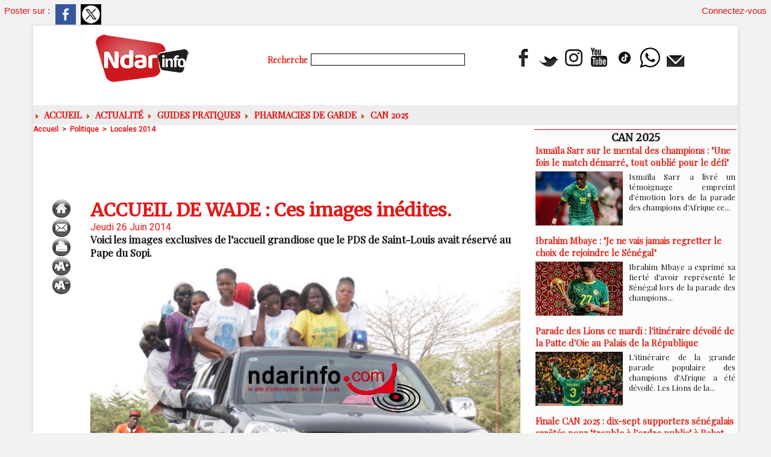

--- FILE ---
content_type: text/html; charset=UTF-8
request_url: https://www.ndarinfo.com/ACCUEIL-DE-WADE-Ces-images-inedites_a9371.html
body_size: 11298
content:
<!DOCTYPE html PUBLIC "-//W3C//DTD XHTML 1.0 Strict//EN" "http://www.w3.org/TR/xhtml1/DTD/xhtml1-strict.dtd">
<html xmlns="http://www.w3.org/1999/xhtml" xmlns:og="http://ogp.me/ns#" xmlns:fb="http://ogp.me/ns/fb#" xml:lang="fr" lang="fr">
<head>
<title>ACCUEIL DE WADE : Ces images inédites.</title>
 
<meta http-equiv="Content-Type" content="text/html; Charset=UTF-8" />
<meta name="author" lang="fr" content="Ndarinfo" />
<meta name="keywords" content="actualité saint-louis sénégal, ndeer, goxu mbacc, gandiol, hydrobase, sor, faidherbe, pêche saint-louis, ugb saint-louis, hôtels saint-louis, tourisme saint-louis, faits divers saint-louis" />
<meta name="description" content="Voici les images exclusives de l’accueil grandiose que le PDS de Saint-Louis avait réservé au Pape du Sopi." />

<meta name="geo.position" content="48.3069236;4.0549922" />
<meta property="og:url" content="https://www.ndarinfo.com/ACCUEIL-DE-WADE-Ces-images-inedites_a9371.html" />
<meta name="image" property="og:image" content="https://www.ndarinfo.com/photo/art/grande/6758058-10330438.jpg?v=1403740689" />
<meta property="og:type" content="article" />
<meta property="og:title" content="ACCUEIL DE WADE : Ces images inédites." />
<meta property="og:description" content="Voici les images exclusives de l’accueil grandiose que le PDS de Saint-Louis avait réservé au Pape du Sopi." />
<meta property="og:site_name" content="NDARINFO | Actualités de Saint-Louis, Sénégal &amp; Nord" />
<meta property="twitter:card" content="summary_large_image" />
<meta property="twitter:image" content="https://www.ndarinfo.com/photo/art/grande/6758058-10330438.jpg?v=1403740689" />
<meta property="twitter:title" content="ACCUEIL DE WADE : Ces images inédites." />
<meta property="twitter:description" content="Voici les images exclusives de l’accueil grandiose que le PDS de Saint-Louis avait réservé au Pape du Sopi." />
<meta property="fb:app_id" content="784308404609933" />
<link rel="stylesheet" href="/var/style/style_2.css?v=1766609625" type="text/css" />
<link rel="stylesheet" media="only screen and (max-width : 800px)" href="/var/style/style_1102.css?v=1765148277" type="text/css" />
<link rel="stylesheet" href="/assets/css/gbfonts.min.css?v=1724246908" type="text/css">
<meta id="viewport" name="viewport" content="width=device-width, initial-scale=1.0, maximum-scale=1.0" />
<link id="css-responsive" rel="stylesheet" href="/_public/css/responsive.min.css?v=1731587507" type="text/css" />
<link rel="stylesheet" media="only screen and (max-width : 800px)" href="/var/style/style_1102_responsive.css?v=1765148277" type="text/css" />
<link rel="stylesheet" href="/var/style/style.4031648.css?v=1658561623" type="text/css" />
<link rel="stylesheet" href="/var/style/style.24316818.css?v=1766558600" type="text/css" />
<link href="https://fonts.googleapis.com/css?family=Playfair+Display|Merriweather|Roboto&display=swap" rel="stylesheet" type="text/css" />
<link rel="canonical" href="https://www.ndarinfo.com/ACCUEIL-DE-WADE-Ces-images-inedites_a9371.html" />
<link rel="alternate" type="application/rss+xml" title="RSS" href="/xml/syndication.rss" />
<link rel="alternate" type="application/atom+xml" title="ATOM" href="/xml/atom.xml" />
<link rel="icon" href="/favicon.ico?v=1763904081" type="image/x-icon" />
<link rel="shortcut icon" href="/favicon.ico?v=1763904081" type="image/x-icon" />
 
<!-- Google file -->
<meta name="google-site-verification" content="sUEz6C-Anb3CnW1_ifsyBvennozHIVqZt7WIJY77QEc" />
 
<!-- Yahoo tags -->
<META name="y_key" content="361fd232ce3cdb56" />
 
<!-- Msn tags -->
<meta name="msvalidate.01" content="E62C94EDC851FBA3576AC00D44B5540B" />
<script src="/_public/js/jquery-1.8.3.min.js?v=1731587507" type="text/javascript"></script>
<script src="/_public/js/jquery.tools-1.2.7.min.js?v=1731587507" type="text/javascript"></script>
<script src="/_public/js/compress_jquery.ibox.js?v=1731587507" type="text/javascript"></script>
<script src="/_public/js/compress_form.js?v=1731587507" type="text/javascript"></script>
<script src="/_public/js/compress_fonctions.js?v=1731587507" type="text/javascript"></script>
<script type="text/javascript" src="//platform.linkedin.com/in.js">lang:fr_FR</script>
<script type="text/javascript">
/*<![CDATA[*//*---->*/
selected_page = ['article', ''];
selected_page = ['article', '6758058'];
var deploye24379636 = true;

function sfHover_24379636(id) {
	var func = 'hover';
	if ($('#css-responsive').length && parseInt($(window).width()) <= 800) { 
		func = 'click';
	}

	$('#' + id + ' li' + (func == 'click' ? ' > a' : '')).on(func, 
		function(e) { 
			var obj  = (func == 'click' ? $(this).parent('li') :  $(this));
			if (func == 'click') {
				$('#' + id + ' > li').each(function(index) { 
					if ($(this).attr('id') != obj.attr('id') && !$(this).find(obj).length) {
						$(this).find(' > ul:visible').each(function() { $(this).hide(); });
					}
				});
			}
			if(func == 'click' || e.type == 'mouseenter') { 
				if (obj.find('ul:first:hidden').length)	{
					sfHoverShow_24379636(obj); 
				} else if (func == 'click') {
					sfHoverHide_24379636(obj);
				}
				if (func == 'click' && obj.find('ul').length)	return false; 
			}
			else if (e.type == 'mouseleave') { sfHoverHide_24379636(obj); }
		}
	);
}
function sfHoverShow_24379636(obj) {
	obj.addClass('sfhover').css('z-index', 1000); obj.find('ul:first:hidden').each(function() { if ($(this).hasClass('lvl0')) $(this).show(); else $(this).show(); });
}
function sfHoverHide_24379636(obj) {
	obj.find('ul:visible').each(function() { if ($(this).hasClass('lvl0')) $(this).hide(); else $(this).hide();});
}

 var GBRedirectionMode = 'IF_FOUND';
/*--*//*]]>*/

</script>
 
<!-- Perso tags -->
<script async src="https://pagead2.googlesyndication.com/pagead/js/adsbygoogle.js?client=ca-pub-6010244516563575"
     crossorigin="anonymous"></script>
<style type="text/css">
.mod_24316818 .resize {
	 max-width: 706.66px;
}

.mod_24316818 img, .mod_24316818 embed, .mod_24316818 table {
	 max-width: 714.6px;
}

.mod_24316818 .mod_24316818_pub {
	 min-width: 794px;
}

.mod_24316818 .mod_24316818_pub .cel1 {
	 padding: 0;
}

.mod_24316818 .photo.left .mod_24316818_pub, .mod_24316818 .photo.right .mod_24316818_pub {
	 min-width: 397px; margin: 15px 10px;
}

.mod_24316818 .photo.left .mod_24316818_pub {
	 margin-left: 0;
}

.mod_24316818 .photo.right .mod_24316818_pub {
	 margin-right: 0;
}

.mod_24316818 .para_10330438 .photo {
	 position: static;
}

.mod_24316818 .para_10330439 .photo {
	 position: static;
}

.mod_24316818 .para_10330439 .article-mosaique-thumbs li { width: 19.5%; }
.mod_24316818 .article-mosaique-thumbs { white-space: nowrap; }
.mod_24316818 .article-mosaique-item a img { max-width: 714.6px; }
.mod_24316818 .para_10330443 .photo {
	 position: static;
}

.mod_24316818 .para_10330443 .article-mosaique-thumbs li { width: 32.8333333333%; }
.mod_24316818 .article-mosaique-thumbs { white-space: nowrap; }
.mod_24316818 .article-mosaique-item a img { max-width: 714.6px; }
.mod_24316818 .para_10330458 .photo {
	 position: static;
}

.mod_24316818 .para_10330458 .article-mosaique-thumbs li { width: 19.5%; }
.mod_24316818 .article-mosaique-thumbs { white-space: nowrap; }
.mod_24316818 .article-mosaique-item a img { max-width: 714.6px; }
</style>

<link rel="stylesheet" href="https://www.ndarinfo.com/var/style/style.4170569.css?v=1745229685" type="text/css" />


<!-- Google Analytics -->
<!-- Google tag (gtag.js) -->
<script async src="https://www.googletagmanager.com/gtag/js?id=G-MXY896PEX2"></script>
<script>
  window.dataLayer = window.dataLayer || [];
  function gtag(){dataLayer.push(arguments);}
  gtag('js', new Date());

  gtag('config', 'G-MXY896PEX2');
</script>
 
</head>

<body class="mep2">

<!-- social_login 4170569 -->
<div id="mod_4170569" class="mod_4170569 wm-module fullbackground  module-social_login">
		 <div class="left" id="social_login_custom"></div>
		 <div id="social_login_addto" class="block left" style="display:none"></div>
		 <div class="liens right">
			 <a class="right" href="javascript:void(0)" onclick="showIbox('/index.php?preaction=ajax&amp;action=restriction&amp;iboxaction=login&amp;CUSTOM=id_article_com%3D6758058%7Ctype_com%3D%7C%2FACCUEIL-DE-WADE-Ces-images-inedites_a9371.html')">Connectez-vous</a>
		 </div>
		 <div id="social_login_perso" class="right" style="display:none"></div>
		 <div class="clear"></div>
</div>
<div id="ecart_after_4170569" class="ecart_col" style="display:none"><hr /></div>
<div class="stickyzone">

<div id="z_col130" class="full">
<div class="z_col130_inner">

<!-- menu_static 24319068 -->
<div id="mod_24319068" class="mod_24319068 wm-module fullbackground  menu_static colonne-a background-cell- ">
	 <ul class="menu_ligne"><li class="fullmod"><ul>
		 <li class="id1 cel1 keep-padding titre first">
			 <a href="https://www.ndarinfo.com/" data-link="home," >
				 L'accueil
			 </a>
		 </li>
		 <li class="id2 cel2 keep-padding titre ">
			 <a href="/submit/" data-link="soumettre," >
				 Soumettre un article
			 </a>
		 </li>
		 <li class="id3 cel1 keep-padding titre ">
			 <a href="/Politique_r6.html" data-link="rubrique,261071" >
				 POLITIQUE
			 </a>
		 </li>
		 <li class="id4 cel2 keep-padding titre ">
			 <a href="/Societe_r3.html" data-link="rubrique,261068" >
				 SOCIETE
			 </a>
		 </li>
		 <li class="id5 cel1 keep-padding titre ">
			 <a href="/Hydrocarbures_r83.html" data-link="rubrique,8766398" >
				 HYDROCARBURES
			 </a>
		 </li>
		 <li class="id6 cel2 keep-padding titre ">
			 <a href="https://www.youtube.com/c/Ndarinfo" data-link="externe,https://www.youtube.com/c/Ndarinfo" target="_blank">
				 Les VIDEOS
			 </a>
		 </li>
		 <li class="id7 cel1 keep-padding titre  last">
			 <a href="/Documentaires_r81.html" data-link="rubrique,2310815" >
				 Documentaires
			 </a>
		 </li>
	 </ul></li>
	 </ul>
</div>
</div>
</div>
</div>
<div id="z_col_130_responsive" class="responsive-menu">


<!-- MOBI_swipe 24316800 -->
<div id="mod_24316800" class="mod_24316800 wm-module fullbackground  module-MOBI_swipe">
	 <div class="entete"><div class="fullmod">
		 <span>NDARINFO | Actualités de Saint-Louis, Sénégal &amp; Nord</span>
	 </div></div>
	<div class="cel1">
		 <ul>
			 <li class="liens" data-link="home,"><a href="https://www.ndarinfo.com/" >			 <span>
			 ACCUEIL
			 </span>
</a></li>
			 <li class="liens" data-link="rubrique,261071"><a href="/Politique_r6.html" >			 <span>
			 POLITIQUE
			 </span>
</a></li>
			 <li class="liens" data-link="rubrique,365690"><a href="/Education_r45.html" >			 <span>
			 EDUCATION
			 </span>
</a></li>
			 <li class="liens" data-link="rubrique,261070"><a href="/Sante_r5.html" >			 <span>
			 Santé
			 </span>
</a></li>
			 <li class="liens" data-link="rubrique,267880"><a href="/Sports_r11.html" >			 <span>
			 Sports
			 </span>
</a></li>
			 <li class="liens" data-link="rubrique,261068"><a href="/Societe_r3.html" >			 <span>
			 SOCIETE
			 </span>
</a></li>
			 <li class="liens" data-link="rubrique,261072"><a href="/Culture_r7.html" >			 <span>
			 CULTURE
			 </span>
</a></li>
			 <li class="liens" data-link="rubrique,288734"><a href="/ENVIRONNEMENT_r13.html" >			 <span>
			 ENVIRONNEMENT
			 </span>
</a></li>
			 <li class="liens" data-link="rubrique,8766398"><a href="/Hydrocarbures_r83.html" >			 <span>
			 HYDROCARBURES
			 </span>
</a></li>
			 <li class="liens" data-link="article,92821059"><a href="/PHARMACIES-DE-GARDE-Du-25-novembre-2025-au-10-janvier-2026_a41979.html" >			 <span>
			 PHARMACIES DE GARDE
			 </span>
</a></li>
			 <li class="liens" data-link="externe,https://www.facebook.com/ndarinfo"><a href="https://www.facebook.com/ndarinfo"  target="_blank">			 <span>
			 FACEBOOK
			 </span>
</a></li>
			 <li class="liens" data-link="externe,https://www.youtube.com/@Ndarinfo"><a href="https://www.youtube.com/@Ndarinfo"  target="_blank">			 <span>
			 YOUTUBE
			 </span>
</a></li>
			 <li class="liens" data-link="article,79937040"><a href="/La-page-Meteo_a37934.html" >			 <span>
			 Page Météo
			 </span>
</a></li>
		 </ul>
	</div>
</div>
</div>
<div id="main-responsive">

<div id="main">
<!-- ********************************************** ZONE TITRE ********************************************** -->
<div id="main_inner">

<div id="z_col0">
<div class="z_col0_inner">
<div id="z_col0_responsive" class="module-responsive">

<!-- MOBI_titre 24316799 -->
<div id="mod_24316799" class="mod_24316799 module-MOBI_titre">
<div class="tablet-bg">
<div onclick="swipe()" class="swipe gbicongeneric icon-gbicongeneric-button-swipe-list"></div>
	 <a class="image mobile" href="https://www.ndarinfo.com"><img src="https://www.ndarinfo.com/photo/iphone_titre_24316799.png?v=1628020553" alt="NDARINFO.COM"  title="NDARINFO.COM" /></a>
	 <a class="image tablet" href="https://www.ndarinfo.com"><img src="https://www.ndarinfo.com/photo/ipad_titre_24316799.png?v=1628019925" alt="NDARINFO.COM"  title="NDARINFO.COM" /></a>
<div onclick="$('#search-24316799').toggle()" class="searchbutton gbicongeneric icon-gbicongeneric-search"></div>
<div id="search-24316799" class="searchbar" style="display:none">
<form action="/search/" method="get">
<div class="search-keyword"><input type="text" name="keyword" /></div>
<div class="search-button"><button>Rechercher</button></div>
</form>
</div>
</div>
</div>
</div>
<table cellpadding="0" cellspacing="0" id="mod_62597725" class="mod_62597725 wm-module module-responsive  module-combo nb-modules-3" style="position:relative">
<tr>
<td class="celcombo1">
<!-- titre 75151945 -->
<div id="ecart_before_75151945" class="ecart_col0 " style="display:none"><hr /></div>
<div id="mod_75151945" class="mod_75151945 wm-module fullbackground "><div class="fullmod">
	 <div class="titre_image"><a href="https://www.ndarinfo.com/"><img src="/photo/titre_75151945.png?v=1766432505" alt="NDARINFO | Actualités de Saint-Louis, Sénégal &amp; Nord" title="NDARINFO | Actualités de Saint-Louis, Sénégal &amp; Nord" class="image"/></a></div>
</div></div>
</td>
<td class="celcombo2">
<!-- recherche 75155716 -->
<div id="ecart_before_75155716" class="ecart_col0 " style="display:none"><hr /></div>
<div id="mod_75155716" class="mod_75155716 wm-module fullbackground  recherche type-3">
	 <form id="form_75155716" action="/search/" method="get" enctype="application/x-www-form-urlencoded" >
		 <div class="cel1">
			 <label class="entete" for="keyword" style="vertical-align:bottom">Recherche </label>
			 <input type="text" style="width:250px" id="keyword_75155716" name="keyword" value="" class="button"  onkeydown="if(event.keyCode == 13) $('#form_75155716').submit()" />			 <div class="avance" style="margin-top:5px">
				 <a href="/search/?avance=1">Recherche avancée</a>
			 </div>
		 </div>
	 </form>
</div>
</td>
<td class="celcombo3">
<!-- menu_static 62597781 -->
<div id="ecart_before_62597781" class="ecart_col0 " style="display:none"><hr /></div>
<div id="mod_62597781" class="mod_62597781 wm-module fullbackground  menu_static colonne-b background-cell- ">
	 <ul class="menu_ligne">
		 <li class="id1 cel1 keep-padding titre first">
			 <a href="https://www.facebook.com/ndarinfo" data-link="externe,https://www.facebook.com/ndarinfo" target="_blank">
				 <img src="/photo/mod-62597781-1834067.png?v=1713115002" class="image" alt="https://www.facebook.com/ndarinfo/videos/855709072194880" />
			 </a>
		 </li>
		 <li class="id2 cel2 keep-padding titre ">
			 <a href="http://twitter.com/ndarinfonews" data-link="externe,http://twitter.com/ndarinfonews" target="_blank">
				 <img src="/photo/mod-62597781-1834068.png?v=1713115021" class="image" alt="http://twitter.com/ndarinfonews" />
			 </a>
		 </li>
		 <li class="id3 cel1 keep-padding titre ">
			 <a href="http://instagram.com/ndarinfo/" data-link="externe,http://instagram.com/ndarinfo/" target="_blank">
				 <img src="/photo/mod-62597781-1834069.png?v=1713115039" class="image" alt="http://instagram.com/ndarinfo/" />
			 </a>
		 </li>
		 <li class="id4 cel2 keep-padding titre ">
			 <a href="https://www.youtube.com/channel/UCIy_8VdOHcI7C65y5n_ysSA/?sub_confirmation=1" data-link="externe,https://www.youtube.com/channel/UCIy_8VdOHcI7C65y5n_ysSA/?sub_confirmation=1" target="_blank">
				 <img src="/photo/mod-62597781-1834070.png?v=1713115065" class="image" alt="https://www.youtube.com/channel/UCIy_8VdOHcI7C65y5n_ysSA/?sub_confirmation=1" />
			 </a>
		 </li>
		 <li class="id5 cel1 keep-padding titre ">
			 <a href="https://www.tiktok.com/@ndarinfo.com?_t=8lYGI2WcJVe&amp;_r=1" data-link="externe,https://www.tiktok.com/@ndarinfo.com?_t=8lYGI2WcJVe&_r=1" target="_blank">
				 <img src="/photo/mod-62597781-1834099.png?v=1713196966" class="image" alt="https://www.tiktok.com/@ndarinfo.com?_t=8lYGI2WcJVe&_r=1" />
			 </a>
		 </li>
		 <li class="id6 cel2 keep-padding titre ">
			 <a href="https://whatsapp.com/channel/0029VahTtRgBPzjYAHX01i2b" data-link="externe,https://whatsapp.com/channel/0029VahTtRgBPzjYAHX01i2b" target="_blank">
				 <img src="/photo/mod-62597781-1834100.png?v=1713197178" class="image" alt="https://wa.me/221769212220" />
			 </a>
		 </li>
		 <li class="id7 cel1 keep-padding titre  last">
			 <a href="/newsletter/" data-link="newsletter," >
				 <img src="/photo/mod-62597781-1834072.png?v=1713115094" class="image" alt="Newsletter" />
			 </a>
		 </li>
	 </ul>
</div>
</td>
</tr>
</table>
<div id="ecart_after_62597725" class="ecart_col0" style="display:none"><hr /></div>
<div id="ecart_before_24379231" class="ecart_col0 " style="display:none"><hr /></div>
<table cellpadding="0" cellspacing="0" id="mod_24379231" class="mod_24379231 wm-module module-responsive  module-combo nb-modules-1" style="position:relative">
<tr>
<td class="celcombo1">
<!-- menu_deployable 24379636 -->
<div id="ecart_before_24379636" class="ecart_col0 " style="display:none"><hr /></div>
<div id="mod_24379636" class="mod_24379636 module-menu_deployable wm-module fullbackground  colonne-b type-2 background-cell- " >
	 <div class="main_menu">
		 <ul id="menuliste_24379636">
			 <li data-link="home," class=" titre first" id="menuliste_24379636_1"><a href="https://www.ndarinfo.com/" > <img class="image middle nomargin" src="https://www.ndarinfo.com/_images/preset/puces/arrow6.gif?v=1732287502" alt=""  /> ACCUEIL</a></li>
			 <li data-link="rubrique,258092" class=" titre" id="menuliste_24379636_2"><a href="/Actualites_r1.html" > <img class="image middle nomargin" src="https://www.ndarinfo.com/_images/preset/puces/arrow6.gif?v=1732287502" alt=""  /> Actualité</a>
			 	 <ul class="lvl0 ">
					 <li class="stitre responsive" style="display:none"><a href="/Actualites_r1.html" ><span class="fake-margin" style="display:none">&nbsp;</span> <img class="image middle nomargin" src="https://www.ndarinfo.com/_images/preset/puces/arrow6.gif?v=1732287502" alt=""  /> Actualité</a></li>
					 <li data-link="rubrique,261068" class=" stitre" ><a href="/Societe_r3.html" ><span class="fake-margin" style="display:none">&nbsp;</span>Société</a></li>
					 <li data-link="rubrique,261071" class=" stitre" ><a href="/Politique_r6.html" ><span class="fake-margin" style="display:none">&nbsp;</span>Politique</a></li>
					 <li data-link="rubrique,261070" class=" stitre" ><a href="/Sante_r5.html" ><span class="fake-margin" style="display:none">&nbsp;</span>Santé</a></li>
					 <li data-link="rubrique,365690" class=" stitre" ><a href="/Education_r45.html" ><span class="fake-margin" style="display:none">&nbsp;</span>Education</a></li>
					 <li data-link="rubrique,261072" class=" stitre" ><a href="/Culture_r7.html" ><span class="fake-margin" style="display:none">&nbsp;</span>Culture</a></li>
					 <li data-link="rubrique,302981" class=" stitre" ><a href="/Peche_r29.html" ><span class="fake-margin" style="display:none">&nbsp;</span>Pêche</a></li>
					 <li data-link="rubrique,267880" class=" stitre" ><a href="/Sports_r11.html" ><span class="fake-margin" style="display:none">&nbsp;</span>Sports</a></li>
					 <li data-link="rubrique,261145" class=" stitre" ><a href="/Agriculture_r10.html" ><span class="fake-margin" style="display:none">&nbsp;</span>Agriculture</a></li>
					 <li data-link="rubrique,8766398" class=" stitre slast" ><a href="/Hydrocarbures_r83.html" ><span class="fake-margin" style="display:none">&nbsp;</span>Hydrocarbures</a></li>
				 </ul>
			 </li>
			 <li data-link="rubrique,15848369" class=" titre" id="menuliste_24379636_3"><a href="/Guides-pratiques_r91.html" > <img class="image middle nomargin" src="https://www.ndarinfo.com/_images/preset/puces/arrow6.gif?v=1732287502" alt=""  /> Guides pratiques</a></li>
			 <li data-link="article,92821059" class=" titre" id="menuliste_24379636_4"><a href="/PHARMACIES-DE-GARDE-Du-25-novembre-2025-au-10-janvier-2026_a41979.html" > <img class="image middle nomargin" src="https://www.ndarinfo.com/_images/preset/puces/arrow6.gif?v=1732287502" alt=""  /> Pharmacies de Garde</a></li>
			 <li data-link="rubrique,15907589" class=" titre last" id="menuliste_24379636_5"><a href="/CAN-2025_r93.html" > <img class="image middle nomargin" src="https://www.ndarinfo.com/_images/preset/puces/arrow6.gif?v=1732287502" alt=""  /> CAN 2025</a></li>
		 </ul>
	 <div class="break" style="_height:auto;"></div>
	 </div>
	 <div class="clear"></div>
	 <script type="text/javascript">sfHover_24379636('menuliste_24379636')</script>
</div>
</td>
<td class="celcombo2 empty">&nbsp;</td>
</tr>
</table>
</div>
</div>
<!-- ********************************************** FIN ZONE TITRE ****************************************** -->

<div id="z_centre">
<div class="z_centre_inner">

<!-- ********************************************** COLONNE 1 ********************************************** -->
<div class="z_colonne main-colonne" id="z_col1">
<div class="z_col_median z_col1_inner">
<div id="breads" class="breadcrump breadcrumbs">
	 <a href="https://www.ndarinfo.com/">Accueil</a>
	 <span class="sepbread">&nbsp;&gt;&nbsp;</span>
	 <a href="/Politique_r6.html">Politique</a>
	 <span class="sepbread">&nbsp;&gt;&nbsp;</span>
	 <a href="/Locales-2014_r50.html">Locales 2014</a>
	 <div class="clear separate"><hr /></div>
</div>

<!-- html 74921612 -->
	 <center></head><script async src="https://pagead2.googlesyndication.com/pagead/js/adsbygoogle.js?client=ca-pub-6010244516563575"
     crossorigin="anonymous"></script>
<!-- article -->
<ins class="adsbygoogle"
     style="display:inline-block;width:700px;height:90px"
     data-ad-client="ca-pub-6010244516563575"
     data-ad-slot="1737262657"></ins>
<script>
     (adsbygoogle = window.adsbygoogle || []).push({});
</script></center>
<div class="ecart_col1" style="display:none"><hr /></div>
<div id="mod_24316818" class="mod_24316818 wm-module fullbackground  page2_article article-9371">
	 <div class="cel1">
		 <div class="inner">
	 <div class="col_left" style='overflow:visible'>
		 <div class="boutons_colonne"><a class="bt-home" href="https://www.ndarinfo.com/"><img src="/_images/icones/bt_home_6.png?v=1731587505" class="image middle" alt="Accueil" title="Accueil"  /></a><br /><a class="bt-mail" rel="nofollow" href="/send/6758058/"><img src="/_images/icones/bt_mail_6.png?v=1731587505" class="image middle" alt="Envoyer à un ami" title="Envoyer à un ami"  /></a><br /><a class="bt-print" rel="nofollow" onclick="window.open(this.href,'_blank', 'width=600, height=800, scrollbars=yes, menubar=yes, resizable=yes');return false;" href="/ACCUEIL-DE-WADE-Ces-images-inedites_a9371.html?print=1"><img src="/_images/icones/bt_print_6.png?v=1731587505" class="image middle" alt="Version imprimable" title="Version imprimable"  /></a><br /><a class="bt-plus" href="javascript:void(0)" onclick="javascript:setSize(10, 'access')"><img src="/_images/icones/bt_fontplus_6.png?v=1731587505" class="image pointer middle" alt="Augmenter la taille du texte" title="Augmenter la taille du texte"  /></a><br /><a class="bt-moins" href="javascript:void(0)" onclick="javascript:setSize(-10, 'access')"><img src="/_images/icones/bt_fontmoins_6.png?v=1731587505" class="image pointer middle" alt="Diminuer la taille du texte" title="Diminuer la taille du texte"  /></a></div></div>
<div class="col_right" style='overflow:visible'>
	 <div class="article">
		 <div class="titre">
			 <h1 class="access">
				 ACCUEIL DE WADE : Ces images inédites.
			 </h1>
		 </div>
		 <div id="date" class="date">
			 <div class="access">Jeudi 26 Juin 2014</div>
		 </div>
		 <div class="chapeau" style="">
			 <h3 class="access">
				 Voici les images exclusives de l’accueil grandiose que le PDS de Saint-Louis avait réservé au Pape du Sopi.				 <br />
				 
			 </h3>
		 </div>
	 <div class="entry-content instapaper_body">
		 <br id="sep_para_1" class="sep_para access"/>
		 <div id="para_1" class="para_10330438 resize" style="">
			 <div class="photo shadow top" style="margin-bottom: 10px">
				 <img class="responsive"  style="display:none" src="https://www.ndarinfo.com/photo/art/grande/6758058-10330438.jpg?v=1403740689" alt="ACCUEIL DE WADE : Ces images inédites." title="ACCUEIL DE WADE : Ces images inédites." />
<img class="not-responsive"  src="https://www.ndarinfo.com/photo/art/default/6758058-10330438.jpg?v=1403740710" alt="ACCUEIL DE WADE : Ces images inédites." title="ACCUEIL DE WADE : Ces images inédites." width="714.6" />
			 </div>
			 <div class="photo shadow right">
<iframe class="sharing" src="//www.facebook.com/plugins/like.php?href=https%3A%2F%2Fwww.ndarinfo.com%2FACCUEIL-DE-WADE-Ces-images-inedites_a9371.html&amp;layout=box_count&amp;show_faces=false&amp;width=100&amp;action=like&amp;colorscheme=light" scrolling="no" frameborder="0" allowTransparency="true" style="float:left; border:none; overflow:hidden; width: 63px; height: 62px; margin-right: 10px"></iframe>
<iframe class="sharing" allowtransparency="true" frameborder="0" scrolling="no" src="//platform.twitter.com/widgets/tweet_button.html?url=http%3A%2F%2Fxfru.it%2FemcPR2&amp;counturl=https%3A%2F%2Fwww.ndarinfo.com%2FACCUEIL-DE-WADE-Ces-images-inedites_a9371.html&amp;text=ACCUEIL%20DE%20WADE%20%3A%20Ces%20images%20in%C3%A9dites.&amp;count=vertical" style="float:left;width: 60px; height: 62px; margin-right: 10px;"></iframe>
<div class="sharing" style="float: left; width: 65px; height: 62px;">
<script type="IN/Share" data-url="https://www.ndarinfo.com/ACCUEIL-DE-WADE-Ces-images-inedites_a9371.html" data-counter="top"></script>
</div>
<div class="clear"></div>
			 </div>
			 <div class="texte">
				 <div class="access firstletter">
					 
				 </div>
			 </div>
			 <div class="clear"></div>
		 </div>
		 <br id="sep_para_2" class="sep_para access"/>
		 <div id="para_2" class="para_10330439 resize" style="">
				 <div class="article-mosaique">
					 <div class="article-mosaique-item" style="height: 446px;">
						 <a href="javascript:void(0)" rel="https://www.ndarinfo.com/photo/gal/pic/gal-2687437.jpg?v=1403739981&amp;ibox" title=""><img src="https://www.ndarinfo.com/photo/gal/pic/gal-2687437.jpg?v=1403739981" alt="IMG_4864" /></a>
					 </div>
					 <div class="article-mosaique-item" style="height: 446px; display: none">
						 <a href="javascript:void(0)" rel="https://www.ndarinfo.com/photo/gal/pic/gal-2687438.jpg?v=1403739984&amp;ibox" title=""><img src="https://www.ndarinfo.com/photo/gal/pic/gal-2687438.jpg?v=1403739984" alt="IMG_4865" /></a>
					 </div>
					 <div class="article-mosaique-item" style="height: 446px; display: none">
						 <a href="javascript:void(0)" rel="https://www.ndarinfo.com/photo/gal/pic/gal-2687439.jpg?v=1403739987&amp;ibox" title=""><img src="https://www.ndarinfo.com/photo/gal/pic/gal-2687439.jpg?v=1403739987" alt="IMG_4868" /></a>
					 </div>
					 <div class="article-mosaique-item" style="height: 446px; display: none">
						 <a href="javascript:void(0)" rel="https://www.ndarinfo.com/photo/gal/pic/gal-2687440.jpg?v=1403739994&amp;ibox" title=""><img src="https://www.ndarinfo.com/photo/gal/pic/gal-2687440.jpg?v=1403739994" alt="IMG_4873" /></a>
					 </div>
					 <div class="article-mosaique-item" style="height: 446px; display: none">
						 <a href="javascript:void(0)" rel="https://www.ndarinfo.com/photo/gal/pic/gal-2687441.jpg?v=1403740006&amp;ibox" title=""><img src="https://www.ndarinfo.com/photo/gal/pic/gal-2687441.jpg?v=1403740006" alt="IMG_4876" /></a>
					 </div>
				 </div>
					<ul class="article-mosaique-thumbs">
						<li><a href="javascript:void(0)" onclick="$('.mod_24316818 .para_10330439 .article-mosaique-item').hide(); $('.mod_24316818 .para_10330439 .article-mosaique-item:eq(' + $('.mod_24316818 .para_10330439 .article-mosaique-thumbs li').index($(this).parent()) + ')').fadeIn();"><img src="https://www.ndarinfo.com/photo/gal/pic/crop-2687437.jpg?v=1403739981" alt="IMG_4864" /></a></li>						<li><a href="javascript:void(0)" onclick="$('.mod_24316818 .para_10330439 .article-mosaique-item').hide(); $('.mod_24316818 .para_10330439 .article-mosaique-item:eq(' + $('.mod_24316818 .para_10330439 .article-mosaique-thumbs li').index($(this).parent()) + ')').fadeIn();"><img src="https://www.ndarinfo.com/photo/gal/pic/crop-2687438.jpg?v=1403739985" alt="IMG_4865" /></a></li>						<li><a href="javascript:void(0)" onclick="$('.mod_24316818 .para_10330439 .article-mosaique-item').hide(); $('.mod_24316818 .para_10330439 .article-mosaique-item:eq(' + $('.mod_24316818 .para_10330439 .article-mosaique-thumbs li').index($(this).parent()) + ')').fadeIn();"><img src="https://www.ndarinfo.com/photo/gal/pic/crop-2687439.jpg?v=1403739987" alt="IMG_4868" /></a></li>						<li><a href="javascript:void(0)" onclick="$('.mod_24316818 .para_10330439 .article-mosaique-item').hide(); $('.mod_24316818 .para_10330439 .article-mosaique-item:eq(' + $('.mod_24316818 .para_10330439 .article-mosaique-thumbs li').index($(this).parent()) + ')').fadeIn();"><img src="https://www.ndarinfo.com/photo/gal/pic/crop-2687440.jpg?v=1403739996" alt="IMG_4873" /></a></li>						<li><a href="javascript:void(0)" onclick="$('.mod_24316818 .para_10330439 .article-mosaique-item').hide(); $('.mod_24316818 .para_10330439 .article-mosaique-item:eq(' + $('.mod_24316818 .para_10330439 .article-mosaique-thumbs li').index($(this).parent()) + ')').fadeIn();"><img src="https://www.ndarinfo.com/photo/gal/pic/crop-2687441.jpg?v=1403740007" alt="IMG_4876" /></a></li>					 </ul>
			 <div class="texte">
				 <div class="access firstletter">
					 
				 </div>
			 </div>
			 <div class="clear"></div>
		 </div>
		 <br id="sep_para_3" class="sep_para access"/>
		 <div id="para_3" class="para_10330443 resize" style="">
				 <div class="article-mosaique">
					 <div class="article-mosaique-item" style="height: 446px;">
						 <a href="javascript:void(0)" rel="https://www.ndarinfo.com/photo/gal/pic/gal-2687442.jpg?v=1403740010&amp;ibox" title=""><img src="https://www.ndarinfo.com/photo/gal/pic/gal-2687442.jpg?v=1403740010" alt="IMG_4887" /></a>
					 </div>
					 <div class="article-mosaique-item" style="height: 446px; display: none">
						 <a href="javascript:void(0)" rel="https://www.ndarinfo.com/photo/gal/pic/gal-2687443.jpg?v=1403740013&amp;ibox" title=""><img src="https://www.ndarinfo.com/photo/gal/pic/gal-2687443.jpg?v=1403740013" alt="IMG_4889" /></a>
					 </div>
					 <div class="article-mosaique-item" style="height: 446px; display: none">
						 <a href="javascript:void(0)" rel="https://www.ndarinfo.com/photo/gal/pic/gal-2687444.jpg?v=1403740017&amp;ibox" title=""><img src="https://www.ndarinfo.com/photo/gal/pic/gal-2687444.jpg?v=1403740017" alt="IMG_4913" /></a>
					 </div>
				 </div>
					<ul class="article-mosaique-thumbs">
						<li><a href="javascript:void(0)" onclick="$('.mod_24316818 .para_10330443 .article-mosaique-item').hide(); $('.mod_24316818 .para_10330443 .article-mosaique-item:eq(' + $('.mod_24316818 .para_10330443 .article-mosaique-thumbs li').index($(this).parent()) + ')').fadeIn();"><img src="https://www.ndarinfo.com/photo/gal/pic/crop-2687442.jpg?v=1403740011" alt="IMG_4887" /></a></li>						<li><a href="javascript:void(0)" onclick="$('.mod_24316818 .para_10330443 .article-mosaique-item').hide(); $('.mod_24316818 .para_10330443 .article-mosaique-item:eq(' + $('.mod_24316818 .para_10330443 .article-mosaique-thumbs li').index($(this).parent()) + ')').fadeIn();"><img src="https://www.ndarinfo.com/photo/gal/pic/crop-2687443.jpg?v=1403740014" alt="IMG_4889" /></a></li>						<li><a href="javascript:void(0)" onclick="$('.mod_24316818 .para_10330443 .article-mosaique-item').hide(); $('.mod_24316818 .para_10330443 .article-mosaique-item:eq(' + $('.mod_24316818 .para_10330443 .article-mosaique-thumbs li').index($(this).parent()) + ')').fadeIn();"><img src="https://www.ndarinfo.com/photo/gal/pic/crop-2687444.jpg?v=1403740017" alt="IMG_4913" /></a></li>					 </ul>
			 <div class="texte">
				 <div class="access firstletter">
					 
				 </div>
			 </div>
			 <div class="clear"></div>
		 </div>
		 <br id="sep_para_4" class="sep_para access"/>
		 <div id="para_4" class="para_10330458 resize" style="">
				 <div class="article-mosaique">
					 <div class="article-mosaique-item" style="height: 446px;">
						 <a href="javascript:void(0)" rel="https://www.ndarinfo.com/photo/gal/pic/gal-2687432.jpg?v=1403739943&amp;ibox" title=""><img src="https://www.ndarinfo.com/photo/gal/pic/gal-2687432.jpg?v=1403739943" alt="IMG_4855" /></a>
					 </div>
					 <div class="article-mosaique-item" style="height: 446px; display: none">
						 <a href="javascript:void(0)" rel="https://www.ndarinfo.com/photo/gal/pic/gal-2687433.jpg?v=1403739950&amp;ibox" title=""><img src="https://www.ndarinfo.com/photo/gal/pic/gal-2687433.jpg?v=1403739950" alt="IMG_4859" /></a>
					 </div>
					 <div class="article-mosaique-item" style="height: 446px; display: none">
						 <a href="javascript:void(0)" rel="https://www.ndarinfo.com/photo/gal/pic/gal-2687434.jpg?v=1403739963&amp;ibox" title=""><img src="https://www.ndarinfo.com/photo/gal/pic/gal-2687434.jpg?v=1403739963" alt="IMG_4860" /></a>
					 </div>
					 <div class="article-mosaique-item" style="height: 446px; display: none">
						 <a href="javascript:void(0)" rel="https://www.ndarinfo.com/photo/gal/pic/gal-2687435.jpg?v=1403739966&amp;ibox" title=""><img src="https://www.ndarinfo.com/photo/gal/pic/gal-2687435.jpg?v=1403739966" alt="IMG_4862" /></a>
					 </div>
					 <div class="article-mosaique-item" style="height: 446px; display: none">
						 <a href="javascript:void(0)" rel="https://www.ndarinfo.com/photo/gal/pic/gal-2687436.jpg?v=1403739977&amp;ibox" title=""><img src="https://www.ndarinfo.com/photo/gal/pic/gal-2687436.jpg?v=1403739977" alt="IMG_4863" /></a>
					 </div>
				 </div>
					<ul class="article-mosaique-thumbs">
						<li><a href="javascript:void(0)" onclick="$('.mod_24316818 .para_10330458 .article-mosaique-item').hide(); $('.mod_24316818 .para_10330458 .article-mosaique-item:eq(' + $('.mod_24316818 .para_10330458 .article-mosaique-thumbs li').index($(this).parent()) + ')').fadeIn();"><img src="https://www.ndarinfo.com/photo/gal/pic/crop-2687432.jpg?v=1403739945" alt="IMG_4855" /></a></li>						<li><a href="javascript:void(0)" onclick="$('.mod_24316818 .para_10330458 .article-mosaique-item').hide(); $('.mod_24316818 .para_10330458 .article-mosaique-item:eq(' + $('.mod_24316818 .para_10330458 .article-mosaique-thumbs li').index($(this).parent()) + ')').fadeIn();"><img src="https://www.ndarinfo.com/photo/gal/pic/crop-2687433.jpg?v=1403739957" alt="IMG_4859" /></a></li>						<li><a href="javascript:void(0)" onclick="$('.mod_24316818 .para_10330458 .article-mosaique-item').hide(); $('.mod_24316818 .para_10330458 .article-mosaique-item:eq(' + $('.mod_24316818 .para_10330458 .article-mosaique-thumbs li').index($(this).parent()) + ')').fadeIn();"><img src="https://www.ndarinfo.com/photo/gal/pic/crop-2687434.jpg?v=1403739963" alt="IMG_4860" /></a></li>						<li><a href="javascript:void(0)" onclick="$('.mod_24316818 .para_10330458 .article-mosaique-item').hide(); $('.mod_24316818 .para_10330458 .article-mosaique-item:eq(' + $('.mod_24316818 .para_10330458 .article-mosaique-thumbs li').index($(this).parent()) + ')').fadeIn();"><img src="https://www.ndarinfo.com/photo/gal/pic/crop-2687435.jpg?v=1403739973" alt="IMG_4862" /></a></li>						<li><a href="javascript:void(0)" onclick="$('.mod_24316818 .para_10330458 .article-mosaique-item').hide(); $('.mod_24316818 .para_10330458 .article-mosaique-item:eq(' + $('.mod_24316818 .para_10330458 .article-mosaique-thumbs li').index($(this).parent()) + ')').fadeIn();"><img src="https://www.ndarinfo.com/photo/gal/pic/crop-2687436.jpg?v=1403739978" alt="IMG_4863" /></a></li>					 </ul>
			 <div class="texte">
				 <div class="access firstletter">
					 
				 </div>
			 </div>
			 <div class="clear"></div>
		 </div>
	 </div>
		 <div id="entete_liste">
		 <br />
		 <div class="entete_liste" style="float:left">
			 <div class="access" style="padding-top:5px">Dans la même rubrique :</div>
		 </div>
		 <div class="titre_liste pager" style="float:right; padding:0 0 10px 0">
			 <a class="sel" rel="nofollow" href="javascript:void(0)" onclick="recharge('entete_liste', 'https://www.ndarinfo.com/mymodule/24316818/', '', 'start=-3&amp;numero=9371&amp;java=false&amp;ajax=true&amp;show=liste_articles&amp;mod_size=3')">&lt;</a>
			 <a href="javascript:void(0)" rel="nofollow" onclick="recharge('entete_liste', 'https://www.ndarinfo.com/mymodule/24316818/', '', 'start=3&amp;numero=9371&amp;java=false&amp;ajax=true&amp;show=liste_articles&amp;mod_size=3')">&gt;</a>
		 </div>
		 <div class="break" style="padding-bottom: 10px"></div>
			 <table class="same_rub inner" cellpadding="0" cellspacing="0"><tr style="margin:0 auto">
		 <td class="bloc_liste" style="padding-right:5px;">
		 <div class="titre_liste bloc">
			 <div class="not-responsive" style="position: relative; background: transparent url(https://www.ndarinfo.com/photo/art/iphone/7090708-10856725.jpg?v=1413719868) center center no-repeat; display:block; padding-top: 163px; cursor:pointer" onclick="location.href = 'https://www.ndarinfo.com/VIDEO-EXCLUSIVE-ET-INTEGRALE-Retour-sur-la-passation-de-service-entre-Mansour-FAYE-et-Bamba-DIEYE_a10843.html'"></div>
			 <div class="responsive" style="display:none; background: transparent url(https://www.ndarinfo.com/photo/art/large_x2/7090708-10856725.jpg?v=1413719867) center center no-repeat; cursor:pointer" onclick="location.href = 'https://www.ndarinfo.com/VIDEO-EXCLUSIVE-ET-INTEGRALE-Retour-sur-la-passation-de-service-entre-Mansour-FAYE-et-Bamba-DIEYE_a10843.html'"></div>
			 <h3 class="access">
			 <span class="date">Dimanche 19 Octobre 2014 - 12:43</span>			 <a class="access" href="/VIDEO-EXCLUSIVE-ET-INTEGRALE-Retour-sur-la-passation-de-service-entre-Mansour-FAYE-et-Bamba-DIEYE_a10843.html">VIDÉO EXCLUSIVE ET INTÉGRALE : Retour sur la passation de service entre Mansour FAYE et Bamba DIEYE.</a>
			 </h3>
		 </div>
		 </td>
		 <td class="bloc_liste" style="padding-left:5px;padding-right:5px;">
		 <div class="titre_liste bloc">
			 <div class="not-responsive" style="position: relative; background: transparent url(https://www.ndarinfo.com/photo/art/iphone/7064051-10812748.jpg?v=1412893658) center center no-repeat; display:block; padding-top: 163px; cursor:pointer" onclick="location.href = 'https://www.ndarinfo.com/Mansour-FAYE-Je-tends-la-main-a-Ameth-Fall-Braya_a10763.html'"></div>
			 <div class="responsive" style="display:none; background: transparent url(https://www.ndarinfo.com/photo/art/large_x2/7064051-10812748.jpg?v=1412893658) center center no-repeat; cursor:pointer" onclick="location.href = 'https://www.ndarinfo.com/Mansour-FAYE-Je-tends-la-main-a-Ameth-Fall-Braya_a10763.html'"></div>
			 <h3 class="access">
			 <span class="date">Jeudi 9 Octobre 2014 - 23:21</span>			 <a class="access" href="/Mansour-FAYE-Je-tends-la-main-a-Ameth-Fall-Braya_a10763.html">Mansour FAYE: "Je tends la main à Ameth Fall Braya"</a>
			 </h3>
		 </div>
		 </td>
		 <td class="bloc_liste" style="padding-left:5px;">
		 <div class="titre_liste bloc">
			 <div class="not-responsive" style="position: relative; background: transparent url(https://www.ndarinfo.com/photo/art/iphone/6882229-10520003.jpg?v=1407395260) center center no-repeat; display:block; padding-top: 163px; cursor:pointer" onclick="location.href = 'https://www.ndarinfo.com/video-Me-Alioune-Badara-CISSE-persiste-Mansour-FAYE-a-confisque-la-victoire-de-BRAYA_a9991.html'"></div>
			 <div class="responsive" style="display:none; background: transparent url(https://www.ndarinfo.com/photo/art/large_x2/6882229-10520003.jpg?v=1407395259) center center no-repeat; cursor:pointer" onclick="location.href = 'https://www.ndarinfo.com/video-Me-Alioune-Badara-CISSE-persiste-Mansour-FAYE-a-confisque-la-victoire-de-BRAYA_a9991.html'"></div>
			 <h3 class="access">
			 <span class="date">Jeudi 7 Août 2014 - 07:26</span>			 <a class="access" href="/video-Me-Alioune-Badara-CISSE-persiste-Mansour-FAYE-a-confisque-la-victoire-de-BRAYA_a9991.html">(vidéo) Me Alioune Badara CISSE persiste : Mansour FAYE a « confisqué la victoire de BRAYA ».</a>
			 </h3>
		 </div>
		 </td>
			 </tr></table>
		 </div>
	 </div>
</div>
<div class="clear"></div>
		 </div>
	 </div>
</div>
<div id="ecart_after_24316818" class="ecart_col1" style="display:none"><hr /></div>
</div>
</div>
<!-- ********************************************** FIN COLONNE 1 ****************************************** -->

<!-- ********************************************** COLONNE 2 ********************************************** -->
<div class="z_colonne" id="z_col2">
<div class="z_col_median z_col2_inner">

<!-- rub_une 75180250 -->
<div id="mod_75180250" class="mod_75180250 wm-module fullbackground module-responsive  module-rub_une type-2">
	 <div class="cel1 nb-col-1" style="padding:0"><div class="fullmod">
	 <div class="encapse_bloc id0  clear-x2 clear-x3 clear-x4" style="padding:0 2px;">
		 <div class="no_bloc_rub" style="padding:2px 0">
			 <h4 class="rubrique">
				 <a class="arub93" href="/CAN-2025_r93.html"><span class="nom_rub93">CAN 2025</span></a>
			 </h4>
			 <h3 class="titre first" style=";margin-bottom:5px">
				 <a href="/Ismaila-Sarr-sur-le-mental-des-champions-Une-fois-le-match-demarre-tout-oublie-pour-le-defi_a42514.html">
					 Ismaïla Sarr sur le mental des champions : "Une fois le match démarré, tout oublié pour le défi"
				 </a>
			
			 <br class="clear" />
			 </h3>
			 <div class="clear"></div>
				 <div class="photo shadow thumbnail-1" style="">
					 <a href="/Ismaila-Sarr-sur-le-mental-des-champions-Une-fois-le-match-demarre-tout-oublie-pour-le-defi_a42514.html">
						 <img loading="lazy" src="https://www.ndarinfo.com/photo/art/imagette_16_9/93800183-65496378.jpg?v=1768934670" alt="Ismaïla Sarr sur le mental des champions : &quot;Une fois le match démarré, tout oublié pour le défi&quot;" title="Ismaïla Sarr sur le mental des champions : &quot;Une fois le match démarré, tout oublié pour le défi&quot;"  />
					 </a>
				 </div>
				 <div class="texte">
					 <a href="/Ismaila-Sarr-sur-le-mental-des-champions-Une-fois-le-match-demarre-tout-oublie-pour-le-defi_a42514.html">
						 Ismaïla Sarr a livré un témoignage empreint d'émotion lors de la parade des champions d'Afrique ce...
					 </a>
				 </div>
			 <div class="clear"></div>
			 <h3 class="titre" style="margin-top: 10px;margin-bottom:5px">
				 <a href="/Ibrahim-Mbaye-Je-ne-vais-jamais-regretter-le-choix-de-rejoindre-le-Senegal_a42513.html">
					 Ibrahim Mbaye : "Je ne vais jamais regretter le choix de rejoindre le Sénégal"
				 </a>
			
			 <br class="clear" />
			 </h3>
			 <div class="clear"></div>
				 <div class="photo shadow thumbnail-1" style="">
					 <a href="/Ibrahim-Mbaye-Je-ne-vais-jamais-regretter-le-choix-de-rejoindre-le-Senegal_a42513.html">
						 <img loading="lazy" src="https://www.ndarinfo.com/photo/art/imagette_16_9/93797998-65495096.jpg?v=1768930949" alt="Ibrahim Mbaye : &quot;Je ne vais jamais regretter le choix de rejoindre le Sénégal&quot;" title="Ibrahim Mbaye : &quot;Je ne vais jamais regretter le choix de rejoindre le Sénégal&quot;"  />
					 </a>
				 </div>
				 <div class="texte">
					 <a href="/Ibrahim-Mbaye-Je-ne-vais-jamais-regretter-le-choix-de-rejoindre-le-Senegal_a42513.html">
						 Ibrahim Mbaye a exprimé sa fierté d'avoir représenté le Sénégal lors de la parade des champions...
					 </a>
				 </div>
			 <div class="clear"></div>
			 <h3 class="titre" style="margin-top: 10px;margin-bottom:5px">
				 <a href="/Parade-des-Lions-ce-mardi-l-itineraire-devoile-de-la-Patte-d-Oie-au-Palais-de-la-Republique_a42511.html">
					 Parade des Lions ce mardi : l'itinéraire dévoilé de la Patte d'Oie au Palais de la République
				 </a>
			
			 <br class="clear" />
			 </h3>
			 <div class="clear"></div>
				 <div class="photo shadow thumbnail-1" style="">
					 <a href="/Parade-des-Lions-ce-mardi-l-itineraire-devoile-de-la-Patte-d-Oie-au-Palais-de-la-Republique_a42511.html">
						 <img loading="lazy" src="https://www.ndarinfo.com/photo/art/imagette_16_9/93792668-65492116.jpg?v=1768910193" alt="Parade des Lions ce mardi : l'itinéraire dévoilé de la Patte d'Oie au Palais de la République" title="Parade des Lions ce mardi : l'itinéraire dévoilé de la Patte d'Oie au Palais de la République"  />
					 </a>
				 </div>
				 <div class="texte">
					 <a href="/Parade-des-Lions-ce-mardi-l-itineraire-devoile-de-la-Patte-d-Oie-au-Palais-de-la-Republique_a42511.html">
						 L'itinéraire de la grande parade populaire des champions d'Afrique a été dévoilé. Les Lions de la...
					 </a>
				 </div>
			 <div class="clear"></div>
			 <h3 class="titre" style="margin-top: 10px;margin-bottom:5px">
				 <a href="/Finale-CAN-2025-dix-sept-supporters-senegalais-arretes-pour-trouble-a-l-ordre-public-a-Rabat_a42510.html">
					 Finale CAN 2025 : dix-sept supporters sénégalais arrêtés pour "trouble à l'ordre public" à Rabat
				 </a>
			
			 <br class="clear" />
			 </h3>
			 <div class="clear"></div>
				 <div class="photo shadow thumbnail-1" style="">
					 <a href="/Finale-CAN-2025-dix-sept-supporters-senegalais-arretes-pour-trouble-a-l-ordre-public-a-Rabat_a42510.html">
						 <img loading="lazy" src="https://www.ndarinfo.com/photo/art/imagette_16_9/93791912-65491682.jpg?v=1768906690" alt="Finale CAN 2025 : dix-sept supporters sénégalais arrêtés pour &quot;trouble à l'ordre public&quot; à Rabat" title="Finale CAN 2025 : dix-sept supporters sénégalais arrêtés pour &quot;trouble à l'ordre public&quot; à Rabat"  />
					 </a>
				 </div>
				 <div class="texte">
					 <a href="/Finale-CAN-2025-dix-sept-supporters-senegalais-arretes-pour-trouble-a-l-ordre-public-a-Rabat_a42510.html">
						 Dix-sept supporters sénégalais ont été arrêtés et placés en garde à vue au commissariat central de...
					 </a>
				 </div>
			 <div class="clear"></div>
			 <h3 class="titre" style="margin-top: 10px;margin-bottom:5px">
				 <a href="/Ismael-Saibari-presente-ses-excuses-a-Edouard-Mendy-apres-avoir-vole-sa-serviette-en-finale_a42509.html">
					 Ismael Saibari présente ses excuses à Edouard Mendy après avoir volé sa serviette en finale
				 </a>
			
			 <br class="clear" />
			 </h3>
			 <div class="clear"></div>
				 <div class="photo shadow thumbnail-1" style="">
					 <a href="/Ismael-Saibari-presente-ses-excuses-a-Edouard-Mendy-apres-avoir-vole-sa-serviette-en-finale_a42509.html">
						 <img loading="lazy" src="https://www.ndarinfo.com/photo/art/imagette_16_9/93791501-65491306.jpg?v=1768905397" alt="Ismael Saibari présente ses excuses à Edouard Mendy après avoir volé sa serviette en finale" title="Ismael Saibari présente ses excuses à Edouard Mendy après avoir volé sa serviette en finale"  />
					 </a>
				 </div>
				 <div class="texte">
					 <a href="/Ismael-Saibari-presente-ses-excuses-a-Edouard-Mendy-apres-avoir-vole-sa-serviette-en-finale_a42509.html">
						 Ismael Saibari s'est rendu à l'hôtel du Sénégal lundi pour présenter des excuses à Edouard Mendy...
					 </a>
				 </div>
			 <div class="clear"></div>
		 </div>
	 </div>
	 </div></div>
</div>
<div id="ecart_after_75180250" class="ecart_col2"><hr /></div>

<!-- news 75152095 -->
<div id="ecart_before_75152095" class="ecart_col2 responsive" style="display:none"><hr /></div>
<div id="mod_75152095" class="mod_75152095 wm-module fullbackground  news module-news type-1">
	 <div class="entete"><div class="fullmod">
		 <span>LES PLUS LUS</span>
	 </div></div>
	 <div class="list-news nb-col-4">
	 <div class="cel1 num1 first">
		 <h3 class="titre">
			 <img class="image middle nomargin" src="https://www.ndarinfo.com/_images/preset/puces/arrow52.gif?v=1732287502" alt=""  /> 
			 <a href="/Finale-CAN-portes-ouvertes-a-15h-ceremonie-de-cloture-a-18h30-coup-d-envoi-a-19h_a42478.html">Finale CAN : portes ouvertes à 15h, cérémonie de clôture à 18h30, coup d'envoi à 19h</a>
		 </h3>
		 <div class="titre">
			 <span class="date">17/01/2026</span>
		 </div>
	 </div>
	 <div class="cel2 num2">
		 <h3 class="titre">
			 <img class="image middle nomargin" src="https://www.ndarinfo.com/_images/preset/puces/arrow52.gif?v=1732287502" alt=""  /> 
			 <a href="/Senegal-gel-des-importations-de-pomme-de-terre-et-d-oignon_a42471.html">Sénégal : gel des importations de pomme de terre et d’oignon</a>
		 </h3>
		 <div class="titre">
			 <span class="date">16/01/2026</span>
		 </div>
	 </div>
	 <div class="cel1 num3">
		 <h3 class="titre">
			 <img class="image middle nomargin" src="https://www.ndarinfo.com/_images/preset/puces/arrow52.gif?v=1732287502" alt=""  /> 
			 <a href="/Finale-CAN-le-Soudanais-Mahmoud-Ismail-designe-pour-Senegal-Maroc_a42475.html">Finale CAN : le Soudanais Mahmoud Ismail désigné pour Sénégal-Maroc</a>
		 </h3>
		 <div class="titre">
			 <span class="date">16/01/2026</span>
		 </div>
	 </div>
	 <div class="cel2 num4">
		 <h3 class="titre">
			 <img class="image middle nomargin" src="https://www.ndarinfo.com/_images/preset/puces/arrow52.gif?v=1732287502" alt=""  /> 
			 <a href="/Alerte-meteo-houle-dangereuse-de-25-metres-sur-les-cotes-senegalaises-des-dimanche_a42457.html">Alerte météo: houle dangereuse de 2,5 mètres sur les côtes sénégalaises dès dimanche</a>
		 </h3>
		 <div class="titre">
			 <span class="date">15/01/2026</span>
		 </div>
	 </div>
	 <div class="cel1 num5">
		 <h3 class="titre">
			 <img class="image middle nomargin" src="https://www.ndarinfo.com/_images/preset/puces/arrow52.gif?v=1732287502" alt=""  /> 
			 <a href="/5-choses-a-savoir-sur-Jean-Jacques-Ndala-Ngambo-l-arbitre-de-la-finale-Maroc-Senegal_a42490.html">5 choses à savoir sur Jean-Jacques Ndala Ngambo, l'arbitre de la finale Maroc-Sénégal</a>
		 </h3>
		 <div class="titre">
			 <span class="date">18/01/2026</span>
		 </div>
	 </div>
	 <div class="cel2 num6">
		 <h3 class="titre">
			 <img class="image middle nomargin" src="https://www.ndarinfo.com/_images/preset/puces/arrow52.gif?v=1732287502" alt=""  /> 
			 <a href="/Le-Senegal-lancera-son-deuxieme-satellite-GAINDESAT-1B-en-2026_a42466.html">Le Sénégal lancera son deuxième satellite GAINDESAT-1B en 2026</a>
		 </h3>
		 <div class="titre">
			 <span class="date">16/01/2026</span>
		 </div>
	 </div>
	 <div class="cel1 num7">
		 <h3 class="titre">
			 <img class="image middle nomargin" src="https://www.ndarinfo.com/_images/preset/puces/arrow52.gif?v=1732287502" alt=""  /> 
			 <a href="/Mutation-a-la-MAC-du-Pavillon-special-ce-que-l-on-sait-de-la-nomination-de-Papa-Modou-Diouf_a42487.html">Mutation à la MAC du Pavillon spécial : ce que l'on sait de la nomination de Papa Modou Diouf</a>
		 </h3>
		 <div class="titre">
			 <span class="date">17/01/2026</span>
		 </div>
	 </div>
	 </div>
</div>
<div id="ecart_after_75152095" class="ecart_col2"><hr /></div>

<!-- menu_static 75152113 -->
<div id="mod_75152113" class="mod_75152113 wm-module fullbackground  menu_static colonne-c background-cell- ">
	 <div class="entete"><div class="fullmod">
		 <span>SERVICES</span>
	 </div></div>
	 <ul class="menu">
		 <li class="id1 cel1 keep-padding titre first">
			 <a href="https://www.ndarinfo.com/hotels/" data-link="externe,https://www.ndarinfo.com/hotels/" target="_blank">
				 <img class="image middle nomargin" src="https://www.ndarinfo.com/_images/preset/puces/arrow43.gif?v=1732287502" alt=""  /> 
				 Hôtels et Auberges
			 </a>
		 </li>
		 <li class="id2 cel2 keep-padding titre ">
			 <a href="/PHARMACIES-DE-GARDE-Du-25-novembre-2025-au-10-janvier-2026_a41979.html" data-link="article,92821059" >
				 <img class="image middle nomargin" src="https://www.ndarinfo.com/_images/preset/puces/arrow43.gif?v=1732287502" alt=""  /> 
				 Les Pharmacies de Garde
			 </a>
		 </li>
		 <li class="id3 cel1 keep-padding titre ">
			 <a href="/Guides-pratiques_r91.html" data-link="rubrique,15848369" >
				 <img class="image middle nomargin" src="https://www.ndarinfo.com/_images/preset/puces/arrow43.gif?v=1732287502" alt=""  /> 
				 Guides pratiques
			 </a>
		 </li>
		 <li class="id4 cel2 keep-padding titre ">
			 <a href="/Tourisme-Patrimoine_r90.html" data-link="rubrique,15848368" >
				 <img class="image middle nomargin" src="https://www.ndarinfo.com/_images/preset/puces/arrow43.gif?v=1732287502" alt=""  /> 
				 Tourisme / Patrimoine
			 </a>
		 </li>
		 <li class="id5 cel1 keep-padding titre ">
			 <a href="/Histoire-de-Saint-Louis_r89.html" data-link="rubrique,15848367" >
				 <img class="image middle nomargin" src="https://www.ndarinfo.com/_images/preset/puces/arrow43.gif?v=1732287502" alt=""  /> 
				 Histoire de Saint-Louis
			 </a>
		 </li>
		 <li class="id6 cel2 keep-padding titre ">
			 <a href="/Profil-de-personnalites-biographies_r92.html" data-link="rubrique,15848370" >
				 <img class="image middle nomargin" src="https://www.ndarinfo.com/_images/preset/puces/arrow43.gif?v=1732287502" alt=""  /> 
				 Personnalités &amp; biographies
			 </a>
		 </li>
		 <li class="id7 cel1 keep-padding titre ">
			 <a href="/newsletter/" data-link="newsletter," >
				 <img class="image middle nomargin" src="https://www.ndarinfo.com/_images/preset/puces/arrow43.gif?v=1732287502" alt=""  /> 
				 Newsletter
			 </a>
		 </li>
		 <li class="id8 cel2 keep-padding titre ">
			 <a href="/forum/" data-link="forum,all" >
				 <img class="image middle nomargin" src="https://www.ndarinfo.com/_images/preset/puces/arrow43.gif?v=1732287502" alt=""  /> 
				 Forum
			 </a>
		 </li>
		 <li class="id9 cel1 keep-padding titre ">
			 <a href="/shop/" data-link="boutique,all" >
				 <img class="image middle nomargin" src="https://www.ndarinfo.com/_images/preset/puces/arrow43.gif?v=1732287502" alt=""  /> 
				 Boutique
			 </a>
		 </li>
		 <li class="id10 cel2 keep-padding titre  last">
			 <a href="/Meteo-de-Saint-Louis-du-Senegal_a1582.html" data-link="article,3633399" >
				 <img class="image middle nomargin" src="https://www.ndarinfo.com/_images/preset/puces/arrow43.gif?v=1732287502" alt=""  /> 
				 Météo de Saint-Louis
			 </a>
		 </li>
	 </ul>
</div>
</div>
</div>
<!-- ********************************************** FIN COLONNE 2 ****************************************** -->

</div>
</div>

<!-- ********************************************** ZONE OURS ********************************************** -->
<div id="z_col100">
<div class="z_col100_inner">

<!-- ours 24317820 -->
<div id="mod_24317820" class="mod_24317820 wm-module fullbackground  module-ours"><div class="fullmod">
	 <div class="legal">
		 Ndarinfo.com ©2011 - 2025
	 </div>
	 <div class="bouton">
		 <a href="/subscription/">Inscription au site</a>
	</div>
</div></div>
<div id="ecart_after_24317820" class="ecart_col100" style="display:none"><hr /></div>

<!-- lien_perso 62985722 -->
<div id="ecart_before_62985722" class="ecart_col100 responsive" style="display:none"><hr /></div>
<div id="mod_62985722" class="mod_62985722 wm-module fullbackground  module-lien_perso">
	 <div class="texte">
		 <a href="/LIGNES-EDITORIALES-DE-NDARINFO_a37923.html" > Charte éditoriale de NdarINFO</a>
	 </div>
</div>
</div>
</div>
<!-- ********************************************** FIN ZONE OURS ****************************************** -->

</div>
</div>
</div>
<script type="text/javascript">
/*<![CDATA[*//*---->*/
$('#social_login_addto').show(); recharge_async('social_login_addto', '/mymodule/24316818/', 'ajax=true&java=false&show=bookmarks&forsocial_login=1&id_article=6758058');
if (typeof wm_select_link === 'function') wm_select_link('.mod_24316800 .liens');

$(function() {
    var ok_search = false;
    var search = document.location.pathname.replace(/^(.*)\/search\/([^\/]+)\/?(.*)$/, '$2');
    if (search != '' && search != document.location.pathname)	{ 
        ok_search = true;
    } else {
        search = document.location.search.replace(/^\?(.*)&?keyword=([^&]*)&?(.*)/, '$2');
        if (search != '' && search != document.location.search)	{
            ok_search = true;
        }
    }
    if (ok_search) {
        $('#icon-search-75155716').trigger('click');
        $('#keyword_safe_75155716').hide(); 
        $('#keyword_75155716').val(decodeURIComponent(search).replace('+', ' ')).show();
    }
});
if (typeof wm_select_link === 'function') wm_select_link('.mod_62597781 ul li a');

/*--*//*]]>*/
</script>
</body>

</html>


--- FILE ---
content_type: text/html; charset=UTF-8
request_url: https://www.ndarinfo.com/mymodule/24316818/
body_size: 356
content:
			 <div class="auteur social">
			 <span class="liens">Poster sur : </span>
				 <a target="_blank" href="http://www.facebook.com/share.php?u=https%3A%2F%2Fwww.ndarinfo.com%2FACCUEIL-DE-WADE-Ces-images-inedites_a9371.html"><img src="/_images/addto/facebook.png?v=1732287175" alt="Facebook" title="Facebook" /></a>
				 <a target="_blank" href="http://twitter.com/intent/tweet?text=ACCUEIL+DE+WADE+%3A+Ces+images+in%C3%A9dites.+http%3A%2F%2Fxfru.it%2FemcPR2"><img src="/_images/addto/twitter.png?v=1732287176" alt="Twitter" title="Twitter" /></a>
			 </div>
<br />

--- FILE ---
content_type: text/html; charset=utf-8
request_url: https://www.google.com/recaptcha/api2/aframe
body_size: 266
content:
<!DOCTYPE HTML><html><head><meta http-equiv="content-type" content="text/html; charset=UTF-8"></head><body><script nonce="oTEM7iVB62ztPhkxc2tc-A">/** Anti-fraud and anti-abuse applications only. See google.com/recaptcha */ try{var clients={'sodar':'https://pagead2.googlesyndication.com/pagead/sodar?'};window.addEventListener("message",function(a){try{if(a.source===window.parent){var b=JSON.parse(a.data);var c=clients[b['id']];if(c){var d=document.createElement('img');d.src=c+b['params']+'&rc='+(localStorage.getItem("rc::a")?sessionStorage.getItem("rc::b"):"");window.document.body.appendChild(d);sessionStorage.setItem("rc::e",parseInt(sessionStorage.getItem("rc::e")||0)+1);localStorage.setItem("rc::h",'1768957594266');}}}catch(b){}});window.parent.postMessage("_grecaptcha_ready", "*");}catch(b){}</script></body></html>